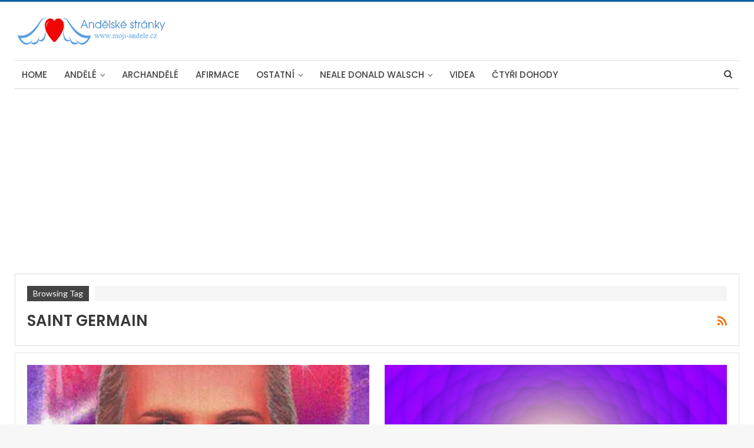

--- FILE ---
content_type: text/html; charset=UTF-8
request_url: http://www.moji-andele.cz/tag/saint-germain/
body_size: 10591
content:
<!DOCTYPE html>
<!--[if IE 8]>
<html class="ie ie8" dir="ltr" lang="cs"
	prefix="og: https://ogp.me/ns#" 
 xmlns:fb="http://ogp.me/ns/fb#"> <![endif]-->
<!--[if IE 9]>
<html class="ie ie9" dir="ltr" lang="cs"
	prefix="og: https://ogp.me/ns#" 
 xmlns:fb="http://ogp.me/ns/fb#"> <![endif]-->
<!--[if gt IE 9]><!-->
<html dir="ltr" lang="cs"
	prefix="og: https://ogp.me/ns#" 
 xmlns:fb="http://ogp.me/ns/fb#"> <!--<![endif]-->
<head>
	<meta charset="UTF-8">
	<meta http-equiv="X-UA-Compatible" content="IE=edge">
	<meta name="viewport" content="width=device-width, initial-scale=1.0">
	<link rel="pingback" href="http://www.moji-andele.cz/xmlrpc.php"/>

	<title>Saint Germain | Moji andělé Andělské stránky</title>

		<!-- All in One SEO 4.2.8 - aioseo.com -->
		<meta name="robots" content="max-image-preview:large" />
		<link rel="canonical" href="http://www.moji-andele.cz/tag/saint-germain/" />
		<meta name="generator" content="All in One SEO (AIOSEO) 4.2.8 " />
		<script type="application/ld+json" class="aioseo-schema">
			{"@context":"https:\/\/schema.org","@graph":[{"@type":"BreadcrumbList","@id":"http:\/\/www.moji-andele.cz\/tag\/saint-germain\/#breadcrumblist","itemListElement":[{"@type":"ListItem","@id":"http:\/\/www.moji-andele.cz\/#listItem","position":1,"item":{"@type":"WebPage","@id":"http:\/\/www.moji-andele.cz\/","name":"Dom\u016f","description":"str\u00e1nky pro v\u0161echny, co v\u011b\u0159\u00ed ve sv\u00e9ho and\u011bla","url":"http:\/\/www.moji-andele.cz\/"},"nextItem":"http:\/\/www.moji-andele.cz\/tag\/saint-germain\/#listItem"},{"@type":"ListItem","@id":"http:\/\/www.moji-andele.cz\/tag\/saint-germain\/#listItem","position":2,"item":{"@type":"WebPage","@id":"http:\/\/www.moji-andele.cz\/tag\/saint-germain\/","name":"Saint Germain","url":"http:\/\/www.moji-andele.cz\/tag\/saint-germain\/"},"previousItem":"http:\/\/www.moji-andele.cz\/#listItem"}]},{"@type":"CollectionPage","@id":"http:\/\/www.moji-andele.cz\/tag\/saint-germain\/#collectionpage","url":"http:\/\/www.moji-andele.cz\/tag\/saint-germain\/","name":"Saint Germain | Moji and\u011bl\u00e9 And\u011blsk\u00e9 str\u00e1nky","inLanguage":"cs-CZ","isPartOf":{"@id":"http:\/\/www.moji-andele.cz\/#website"},"breadcrumb":{"@id":"http:\/\/www.moji-andele.cz\/tag\/saint-germain\/#breadcrumblist"}},{"@type":"Organization","@id":"http:\/\/www.moji-andele.cz\/#organization","name":"Moji and\u011bl\u00e9 And\u011blsk\u00e9 str\u00e1nky","url":"http:\/\/www.moji-andele.cz\/"},{"@type":"WebSite","@id":"http:\/\/www.moji-andele.cz\/#website","url":"http:\/\/www.moji-andele.cz\/","name":"Moji and\u011bl\u00e9 And\u011blsk\u00e9 str\u00e1nky","description":"str\u00e1nky pro v\u0161echny, co v\u011b\u0159\u00ed ve sv\u00e9ho and\u011bla","inLanguage":"cs-CZ","publisher":{"@id":"http:\/\/www.moji-andele.cz\/#organization"}}]}
		</script>
		<!-- All in One SEO -->

 <!-- nextgen scrollGallery 1.8.2 --> 
		   
<!-- Better Open Graph, Schema.org & Twitter Integration -->
<meta property="og:lcoale" content="cs_cz"/>
<meta property="og:title" content="Poselství Saint Germaina, březen 2012"/>
<meta itemprop="name" content="Poselství Saint Germaina, březen 2012"/>
<meta property="twitter:title" content="Poselství Saint Germaina, březen 2012"/>
<meta property="og:type" content="object"/>
<meta property="og:url" content="http://www.moji-andele.cz/tag/saint-germain/"/>
<meta property="twitter:url" content="http://www.moji-andele.cz/tag/saint-germain/"/>
<meta property="og:site_name" content="Moji andělé Andělské stránky"/>
<meta property="twitter:card" content="summary"/>
<!-- / Better Open Graph, Schema.org & Twitter Integration. -->
<link rel='dns-prefetch' href='//fonts.googleapis.com' />
<link rel='dns-prefetch' href='//s.w.org' />
<link rel="alternate" type="application/rss+xml" title="Moji andělé Andělské stránky &raquo; RSS zdroj" href="http://www.moji-andele.cz/feed/" />
<link rel="alternate" type="application/rss+xml" title="Moji andělé Andělské stránky &raquo; RSS komentářů" href="http://www.moji-andele.cz/comments/feed/" />
<link rel="alternate" type="application/rss+xml" title="Moji andělé Andělské stránky &raquo; RSS pro štítek Saint Germain" href="http://www.moji-andele.cz/tag/saint-germain/feed/" />
		<!-- This site uses the Google Analytics by ExactMetrics plugin v7.11.0 - Using Analytics tracking - https://www.exactmetrics.com/ -->
							<script
				src="//www.googletagmanager.com/gtag/js?id=UA-28935296-88"  data-cfasync="false" data-wpfc-render="false" type="text/javascript" async></script>
			<script data-cfasync="false" data-wpfc-render="false" type="text/javascript">
				var em_version = '7.11.0';
				var em_track_user = true;
				var em_no_track_reason = '';
				
								var disableStrs = [
															'ga-disable-UA-28935296-88',
									];

				/* Function to detect opted out users */
				function __gtagTrackerIsOptedOut() {
					for (var index = 0; index < disableStrs.length; index++) {
						if (document.cookie.indexOf(disableStrs[index] + '=true') > -1) {
							return true;
						}
					}

					return false;
				}

				/* Disable tracking if the opt-out cookie exists. */
				if (__gtagTrackerIsOptedOut()) {
					for (var index = 0; index < disableStrs.length; index++) {
						window[disableStrs[index]] = true;
					}
				}

				/* Opt-out function */
				function __gtagTrackerOptout() {
					for (var index = 0; index < disableStrs.length; index++) {
						document.cookie = disableStrs[index] + '=true; expires=Thu, 31 Dec 2099 23:59:59 UTC; path=/';
						window[disableStrs[index]] = true;
					}
				}

				if ('undefined' === typeof gaOptout) {
					function gaOptout() {
						__gtagTrackerOptout();
					}
				}
								window.dataLayer = window.dataLayer || [];

				window.ExactMetricsDualTracker = {
					helpers: {},
					trackers: {},
				};
				if (em_track_user) {
					function __gtagDataLayer() {
						dataLayer.push(arguments);
					}

					function __gtagTracker(type, name, parameters) {
						if (!parameters) {
							parameters = {};
						}

						if (parameters.send_to) {
							__gtagDataLayer.apply(null, arguments);
							return;
						}

						if (type === 'event') {
							
														parameters.send_to = exactmetrics_frontend.ua;
							__gtagDataLayer(type, name, parameters);
													} else {
							__gtagDataLayer.apply(null, arguments);
						}
					}

					__gtagTracker('js', new Date());
					__gtagTracker('set', {
						'developer_id.dNDMyYj': true,
											});
															__gtagTracker('config', 'UA-28935296-88', {"forceSSL":"true"} );
										window.gtag = __gtagTracker;										(function () {
						/* https://developers.google.com/analytics/devguides/collection/analyticsjs/ */
						/* ga and __gaTracker compatibility shim. */
						var noopfn = function () {
							return null;
						};
						var newtracker = function () {
							return new Tracker();
						};
						var Tracker = function () {
							return null;
						};
						var p = Tracker.prototype;
						p.get = noopfn;
						p.set = noopfn;
						p.send = function () {
							var args = Array.prototype.slice.call(arguments);
							args.unshift('send');
							__gaTracker.apply(null, args);
						};
						var __gaTracker = function () {
							var len = arguments.length;
							if (len === 0) {
								return;
							}
							var f = arguments[len - 1];
							if (typeof f !== 'object' || f === null || typeof f.hitCallback !== 'function') {
								if ('send' === arguments[0]) {
									var hitConverted, hitObject = false, action;
									if ('event' === arguments[1]) {
										if ('undefined' !== typeof arguments[3]) {
											hitObject = {
												'eventAction': arguments[3],
												'eventCategory': arguments[2],
												'eventLabel': arguments[4],
												'value': arguments[5] ? arguments[5] : 1,
											}
										}
									}
									if ('pageview' === arguments[1]) {
										if ('undefined' !== typeof arguments[2]) {
											hitObject = {
												'eventAction': 'page_view',
												'page_path': arguments[2],
											}
										}
									}
									if (typeof arguments[2] === 'object') {
										hitObject = arguments[2];
									}
									if (typeof arguments[5] === 'object') {
										Object.assign(hitObject, arguments[5]);
									}
									if ('undefined' !== typeof arguments[1].hitType) {
										hitObject = arguments[1];
										if ('pageview' === hitObject.hitType) {
											hitObject.eventAction = 'page_view';
										}
									}
									if (hitObject) {
										action = 'timing' === arguments[1].hitType ? 'timing_complete' : hitObject.eventAction;
										hitConverted = mapArgs(hitObject);
										__gtagTracker('event', action, hitConverted);
									}
								}
								return;
							}

							function mapArgs(args) {
								var arg, hit = {};
								var gaMap = {
									'eventCategory': 'event_category',
									'eventAction': 'event_action',
									'eventLabel': 'event_label',
									'eventValue': 'event_value',
									'nonInteraction': 'non_interaction',
									'timingCategory': 'event_category',
									'timingVar': 'name',
									'timingValue': 'value',
									'timingLabel': 'event_label',
									'page': 'page_path',
									'location': 'page_location',
									'title': 'page_title',
								};
								for (arg in args) {
																		if (!(!args.hasOwnProperty(arg) || !gaMap.hasOwnProperty(arg))) {
										hit[gaMap[arg]] = args[arg];
									} else {
										hit[arg] = args[arg];
									}
								}
								return hit;
							}

							try {
								f.hitCallback();
							} catch (ex) {
							}
						};
						__gaTracker.create = newtracker;
						__gaTracker.getByName = newtracker;
						__gaTracker.getAll = function () {
							return [];
						};
						__gaTracker.remove = noopfn;
						__gaTracker.loaded = true;
						window['__gaTracker'] = __gaTracker;
					})();
									} else {
										console.log("");
					(function () {
						function __gtagTracker() {
							return null;
						}

						window['__gtagTracker'] = __gtagTracker;
						window['gtag'] = __gtagTracker;
					})();
									}
			</script>
				<!-- / Google Analytics by ExactMetrics -->
				<script type="text/javascript">
			window._wpemojiSettings = {"baseUrl":"https:\/\/s.w.org\/images\/core\/emoji\/13.0.1\/72x72\/","ext":".png","svgUrl":"https:\/\/s.w.org\/images\/core\/emoji\/13.0.1\/svg\/","svgExt":".svg","source":{"concatemoji":"http:\/\/www.moji-andele.cz\/wp-includes\/js\/wp-emoji-release.min.js?ver=5.6.16"}};
			!function(e,a,t){var n,r,o,i=a.createElement("canvas"),p=i.getContext&&i.getContext("2d");function s(e,t){var a=String.fromCharCode;p.clearRect(0,0,i.width,i.height),p.fillText(a.apply(this,e),0,0);e=i.toDataURL();return p.clearRect(0,0,i.width,i.height),p.fillText(a.apply(this,t),0,0),e===i.toDataURL()}function c(e){var t=a.createElement("script");t.src=e,t.defer=t.type="text/javascript",a.getElementsByTagName("head")[0].appendChild(t)}for(o=Array("flag","emoji"),t.supports={everything:!0,everythingExceptFlag:!0},r=0;r<o.length;r++)t.supports[o[r]]=function(e){if(!p||!p.fillText)return!1;switch(p.textBaseline="top",p.font="600 32px Arial",e){case"flag":return s([127987,65039,8205,9895,65039],[127987,65039,8203,9895,65039])?!1:!s([55356,56826,55356,56819],[55356,56826,8203,55356,56819])&&!s([55356,57332,56128,56423,56128,56418,56128,56421,56128,56430,56128,56423,56128,56447],[55356,57332,8203,56128,56423,8203,56128,56418,8203,56128,56421,8203,56128,56430,8203,56128,56423,8203,56128,56447]);case"emoji":return!s([55357,56424,8205,55356,57212],[55357,56424,8203,55356,57212])}return!1}(o[r]),t.supports.everything=t.supports.everything&&t.supports[o[r]],"flag"!==o[r]&&(t.supports.everythingExceptFlag=t.supports.everythingExceptFlag&&t.supports[o[r]]);t.supports.everythingExceptFlag=t.supports.everythingExceptFlag&&!t.supports.flag,t.DOMReady=!1,t.readyCallback=function(){t.DOMReady=!0},t.supports.everything||(n=function(){t.readyCallback()},a.addEventListener?(a.addEventListener("DOMContentLoaded",n,!1),e.addEventListener("load",n,!1)):(e.attachEvent("onload",n),a.attachEvent("onreadystatechange",function(){"complete"===a.readyState&&t.readyCallback()})),(n=t.source||{}).concatemoji?c(n.concatemoji):n.wpemoji&&n.twemoji&&(c(n.twemoji),c(n.wpemoji)))}(window,document,window._wpemojiSettings);
		</script>
		<style type="text/css">
img.wp-smiley,
img.emoji {
	display: inline !important;
	border: none !important;
	box-shadow: none !important;
	height: 1em !important;
	width: 1em !important;
	margin: 0 .07em !important;
	vertical-align: -0.1em !important;
	background: none !important;
	padding: 0 !important;
}
</style>
	<link rel='stylesheet' id='wp-block-library-css'  href='http://www.moji-andele.cz/wp-includes/css/dist/block-library/style.min.css?ver=5.6.16' type='text/css' media='all' />
<link rel='stylesheet' id='bf-pretty-photo-css'  href='http://www.moji-andele.cz/wp-content/themes/publisher/includes/libs/better-framework/assets/css/pretty-photo.css?ver=2.8.6' type='text/css' media='all' />
<link rel='stylesheet' id='theme-libs-css'  href='http://www.moji-andele.cz/wp-content/themes/publisher/css/theme-libs.css?ver=1.7.1.1' type='text/css' media='all' />
<link rel='stylesheet' id='font-awesome-css'  href='http://www.moji-andele.cz/wp-content/themes/publisher/includes/libs/better-framework/assets/css/font-awesome.min.css?ver=2.8.6' type='text/css' media='all' />
<link rel='stylesheet' id='publisher-css'  href='http://www.moji-andele.cz/wp-content/themes/publisher/style.css?ver=1.7.1.1' type='text/css' media='all' />
<!--[if lt IE 9]>
<link rel='stylesheet' id='bf-html5shiv-css'  href='http://www.moji-andele.cz/wp-content/themes/publisher/includes/libs/better-framework/assets/js/html5shiv.min.js?ver=2.8.6' type='text/css' media='all' />
<![endif]-->
<!--[if lt IE 9]>
<link rel='stylesheet' id='bf-respond-css'  href='http://www.moji-andele.cz/wp-content/themes/publisher/includes/libs/better-framework/assets/js/respond.min.js?ver=2.8.6' type='text/css' media='all' />
<![endif]-->
<link rel='stylesheet' id='better-framework-main-fonts-css'  href='https://fonts.googleapis.com/css?family=Poppins:500,400,600%7CLato:400,700' type='text/css' media='all' />
<link rel='stylesheet' id='publisher-theme-clean-design-css'  href='http://www.moji-andele.cz/wp-content/themes/publisher/includes/styles/clean-design/style.css?ver=1.7.1.1' type='text/css' media='all' />
<link rel='stylesheet' id='scrollGallery-css'  href='http://www.moji-andele.cz/wp-content/plugins/nextgen-scrollgallery/scrollGallery/css/scrollGallery.css?ver=1.8.2' type='text/css' media='screen' />
<link rel='stylesheet' id='scrollGalleryDesign-css'  href='http://www.moji-andele.cz/wp-content/plugins/nextgen-scrollgallery/scrollGallery/css/scrollGallery_greyDesign.css?ver=1.8.2' type='text/css' media='screen' />
<script type='text/javascript' src='http://www.moji-andele.cz/wp-content/plugins/google-analytics-dashboard-for-wp/assets/js/frontend-gtag.min.js?ver=7.11.0' id='exactmetrics-frontend-script-js'></script>
<script data-cfasync="false" data-wpfc-render="false" type="text/javascript" id='exactmetrics-frontend-script-js-extra'>/* <![CDATA[ */
var exactmetrics_frontend = {"js_events_tracking":"true","download_extensions":"zip,mp3,mpeg,pdf,docx,pptx,xlsx,rar","inbound_paths":"[{\"path\":\"\\\/go\\\/\",\"label\":\"affiliate\"},{\"path\":\"\\\/recommend\\\/\",\"label\":\"affiliate\"}]","home_url":"http:\/\/www.moji-andele.cz","hash_tracking":"false","ua":"UA-28935296-88","v4_id":""};/* ]]> */
</script>
<script type='text/javascript' src='http://www.moji-andele.cz/wp-includes/js/jquery/jquery.min.js?ver=3.5.1' id='jquery-core-js'></script>
<script type='text/javascript' src='http://www.moji-andele.cz/wp-includes/js/jquery/jquery-migrate.min.js?ver=3.3.2' id='jquery-migrate-js'></script>
<script type='text/javascript' src='http://www.moji-andele.cz/wp-content/plugins/nextgen-scrollgallery/scrollGallery/js/mootools-core-1.3.2-full-compat.js?ver=1.3.2' id='mootools-js'></script>
<script type='text/javascript' src='http://www.moji-andele.cz/wp-content/plugins/nextgen-scrollgallery/scrollGallery/js/scrollGallery.js?ver=1.12' id='scrollGallery-js'></script>
<script type='text/javascript' src='http://www.moji-andele.cz/wp-content/plugins/nextgen-scrollgallery/scrollGallery/js/powertools-mobile-1.1.1.js?ver=1.1.1' id='powertools-js'></script>
<link rel="https://api.w.org/" href="http://www.moji-andele.cz/wp-json/" /><link rel="alternate" type="application/json" href="http://www.moji-andele.cz/wp-json/wp/v2/tags/124" /><link rel="EditURI" type="application/rsd+xml" title="RSD" href="http://www.moji-andele.cz/xmlrpc.php?rsd" />
<link rel="wlwmanifest" type="application/wlwmanifest+xml" href="http://www.moji-andele.cz/wp-includes/wlwmanifest.xml" /> 
<meta name="generator" content="WordPress 5.6.16" />
<meta name="author" content="Andělské stránky Moji Andělé" />
<meta name="robots" content="index,follow" />
<meta name="copyright" content="Copyright (c) 2009-2018" />
<meta name="generator" content="Powered by Visual Composer - drag and drop page builder for WordPress."/>
<!--[if lte IE 9]><link rel="stylesheet" type="text/css" href="http://www.moji-andele.cz/wp-content/plugins/js_composer/assets/css/vc_lte_ie9.min.css" media="screen"><![endif]-->
<!-- BetterFramework Auto Generated CSS -->
<style type='text/css' media='screen'>/*  Panel Options Custom CSS  */
.widget .widget-heading > .h-text{background-color:#ffffff !important}.widget .widget-heading > .h-text{color:#0762a2}body, .btn-bs-pagination{font-family:Verdana,Geneva,sans-serif;font-weight:400;font-size:13px;text-align:inherit;text-transform:inherit;color:#7b7b7b}.post-meta,.post-meta a{font-family:Verdana,Geneva,sans-serif;font-weight:400;font-size:12px;text-transform:none;color:#adb5bd}.post-meta .post-author{font-family:Verdana,Geneva,sans-serif;font-weight:400;font-size:12px;text-transform:uppercase}.term-badges .format-badge,.term-badges .term-badge,.main-menu .term-badges a{font-family:Verdana,Geneva,sans-serif;font-weight:400;font-size:11px;text-transform:uppercase}.heading-typo,h1,h2,h3,h4,h5,h6,.h1,.h2,.h3,.h4,.h5,.h6,.heading-1,.heading-2,.heading-3,.heading-4,.heading-5,.heading-6,.header .site-branding .logo,.search-form input[type="submit"],.widget.widget_categories ul li,.widget.widget_archive ul li,.widget.widget_nav_menu ul.menu,.widget.widget_pages ul li,.widget.widget_recent_entries li a,.widget .tagcloud a,.widget.widget_calendar table caption,.widget.widget_rss li .rsswidget,.listing-widget .listing-item .title,button,html input[type="button"],input[type="reset"],input[type="submit"],input[type="button"],.pagination,.site-footer .footer-social-icons .better-social-counter.style-name .social-item,.section-heading .h-text,.entry-terms a,.single-container .post-share a,.comment-list .comment-meta .comment-author,.comments-wrap .comments-nav,.main-slider .content-container .read-more,a.read-more,.single-page-content > .post-share li,.single-container > .post-share li,.better-newsticker .heading,.better-newsticker ul.news-list li a{font-family:Verdana,Geneva,sans-serif;font-weight:400;text-transform:inherit}h1,.h1,.heading-1{font-size:34px}h2,.h2,.heading-2{font-size:30px}h3,.h3,.heading-3{font-size:25px}h4,.h4,.heading-4{font-size:20px}h5,.h5,.heading-5{font-size:17px}h6,.h6,.heading-6{font-size:15px}.single-post-title{font-family:'Poppins';font-weight:500;text-transform:capitalize}.post-template-1 .single-post-title{font-size:20px}.post-tp-2-header .single-post-title{font-size:20px}.post-tp-3-header .single-post-title{font-size:22px}.post-tp-4-header .single-post-title{font-size:22px}.post-tp-5-header .single-post-title{font-size:22px}.post-template-6 .single-post-title{font-size:20px}.post-tp-7-header .single-post-title{font-size:20px}.post-template-8 .single-post-title{font-size:20px}.post-template-9 .single-post-title{font-size:20px}.post-template-10 .single-post-title,.ajax-post-content .single-post-title.single-post-title{font-size:20px}.post-tp-11-header .single-post-title{font-size:20px}.post-tp-12-header .single-post-title{font-size:20px}.post-template-13 .single-post-title{font-size:20px}.post-subtitle{font-family:'Poppins';font-weight:400;font-size:15px;text-transform:inherit}.entry-content{font-family:'Lato';font-weight:400;font-size:15px;text-align:inherit;text-transform:initial;color:#585858}.post-summary{font-family:'Lato';font-weight:400;line-height:19px;font-size:13px;text-align:inherit;text-transform:initial;color:#888888}.main-menu li > a,.main-menu li{font-family:'Poppins';font-weight:500;font-size:15px;text-align:inherit;text-transform:uppercase}.main-menu.menu .sub-menu > li > a,.main-menu.menu .sub-menu > li,.responsive-header .menu-container .resp-menu li > a,.responsive-header .menu-container .resp-menu li,.mega-menu.mega-type-link-list .mega-links li > a,ul.sub-menu.bs-pretty-tabs-elements .mega-menu.mega-type-link .mega-links > li > a{font-family:'Poppins';font-weight:400;font-size:13px;text-align:inherit;text-transform:capitalize}.top-menu.menu > li > a,.top-menu.menu > li > a:hover,.top-menu.menu > li,.topbar .topbar-sign-in{font-family:'Lato';font-weight:400;font-size:12px;text-align:inherit;text-transform:capitalize}.top-menu.menu .sub-menu > li > a,.top-menu.menu .sub-menu > li{font-family:'Lato';font-weight:400;font-size:12px;text-align:inherit;text-transform:none}.topbar .topbar-date{font-family:'Lato';font-weight:700;font-size:11px;text-transform:uppercase}.archive-title .pre-title{font-family:'Lato';font-weight:400;font-size:14px;text-align:inherit;text-transform:capitalize}.archive-title .page-heading{font-family:'Poppins';font-weight:600;font-size:26px;text-align:inherit;text-transform:uppercase;color:#383838}.listing-item-classic-1 .title{font-family:'Poppins';font-weight:600;line-height:25px;font-size:18px;text-align:inherit;text-transform:none;color:#383838}.listing-item-classic-2 .title{font-family:'Poppins';font-weight:600;line-height:25px;font-size:18px;text-align:inherit;text-transform:none;color:#383838}.listing-item-classic-3 .title{font-family:'Poppins';font-weight:600;line-height:25px;font-size:18px;text-align:inherit;text-transform:none;color:#383838}.listing-mg-1-item .content-container,.listing-mg-1-item .title{font-family:'Poppins';font-weight:500;font-size:20px;text-align:inherit;text-transform:none;color:#ffffff}.listing-mg-2-item .content-container,.listing-mg-2-item .title{font-family:'Poppins';font-weight:500;font-size:20px;text-align:inherit;text-transform:none;color:#ffffff}.listing-mg-3-item .content-container,.listing-mg-3-item .title{font-family:'Poppins';font-weight:500;font-size:16px;text-align:inherit;text-transform:none}.listing-mg-4-item .content-container,.listing-mg-4-item .title{font-family:'Poppins';font-weight:500;font-size:16px;text-align:inherit;text-transform:none}.listing-mg-5-item-big .title{font-family:'Poppins';font-weight:600;font-size:18px;text-align:center;text-transform:none}.listing-mg-5-item-small .title{font-family:'Poppins';font-weight:500;font-size:14px;text-align:center;text-transform:none}.listing-mg-6-item .content-container,.listing-mg-6-item .title{font-family:'Poppins';font-weight:500;font-size:20px;text-align:inherit;text-transform:none;color:#ffffff}.listing-mg-7-item .content-container,.listing-mg-7-item .title{font-family:'Poppins';font-weight:500;font-size:20px;text-align:inherit;text-transform:none;color:#ffffff}.listing-mg-8-item .content-container,.listing-mg-8-item .title{font-family:'Poppins';font-weight:500;font-size:20px;text-align:inherit;text-transform:none;color:#ffffff}.listing-mg-9-item .content-container,.listing-mg-9-item .title{font-family:'Poppins';font-weight:500;font-size:20px;text-align:inherit;text-transform:none;color:#ffffff}.listing-mg-10-item .content-container,.listing-mg-10-item .title{font-family:'Poppins';font-weight:500;font-size:20px;text-align:inherit;text-transform:none;color:#ffffff}.listing-item-grid-1 .title{font-family:'Poppins';font-weight:600;line-height:20px;font-size:15px;text-align:inherit;text-transform:none;color:#383838}.listing-item-grid-2 .title{font-family:'Poppins';font-weight:600;line-height:20px;font-size:16px;text-align:inherit;text-transform:none;color:#383838}.listing-item-tall-1 .title{font-family:'Poppins';font-weight:600;line-height:22px;font-size:14px;text-align:inherit;text-transform:none;color:#383838}.listing-item-tall-2 .title{font-family:'Poppins';font-weight:600;line-height:22px;font-size:14px;text-align:center;text-transform:none;color:#383838}.bs-slider-1-item .title{font-family:'Poppins';font-weight:600;line-height:28px;font-size:22px;text-align:inherit;text-transform:none}.bs-slider-2-item .title{font-family:'Poppins';font-weight:600;line-height:28px;font-size:18px;text-align:inherit;text-transform:none;color:#383838}.bs-slider-3-item .title{font-family:'Poppins';font-weight:600;line-height:28px;font-size:18px;text-align:inherit;text-transform:none;color:#383838}.bs-box-1 .box-title{font-family:'Poppins';font-weight:600;line-height:28px;font-size:22px;text-align:inherit;text-transform:uppercase}.bs-box-2 .box-title{font-family:'Poppins';font-weight:600;line-height:18px;font-size:14px;text-align:inherit;text-transform:uppercase}.bs-box-3 .box-title{font-family:'Poppins';font-weight:600;line-height:28px;font-size:17px;text-align:inherit;text-transform:uppercase}.bs-box-4 .box-title{font-family:'Poppins';font-weight:600;line-height:28px;font-size:17px;text-align:inherit;text-transform:uppercase}.listing-item-blog-1 > .title,.listing-item-blog-2 > .title,.listing-item-blog-3 > .title{font-family:'Poppins';font-weight:600;line-height:19px;font-size:17px;text-align:inherit;text-transform:none;color:#383838}.listing-item-blog-5 > .title{font-family:'Poppins';font-weight:600;line-height:22px;font-size:18px;text-align:inherit;text-transform:none;color:#383838}.listing-item-tb-3 .title,.listing-item-tb-1 .title{font-family:'Poppins';font-weight:600;line-height:17px;font-size:12px;text-align:inherit;text-transform:none;color:#383838}.listing-item-tb-2 .title{font-family:'Poppins';font-weight:600;line-height:17px;font-size:13px;text-align:inherit;text-transform:none;color:#383838}.listing-item-text-1 .title{font-family:'Poppins';font-weight:600;line-height:20px;font-size:14px;text-align:center;text-transform:capitalize}.listing-item-text-2 .title{font-family:'Poppins';font-weight:600;line-height:20px;font-size:13px;text-align:inherit;text-transform:capitalize}.listing-item-text-3 .title,.listing-item-text-4 .title{font-family:'Poppins';font-weight:600;line-height:17px;font-size:13px;text-align:inherit;text-transform:capitalize}.widget .widget-heading{font-family:'Poppins';font-weight:400;line-height:21px;font-size:14px;text-transform:uppercase}.section-heading .h-text{font-family:'Poppins';font-weight:400;line-height:21px;font-size:14px;text-transform:uppercase}.site-footer .copy-footer .menu{font-family:'Lato';font-weight:400;line-height:28px;font-size:14px;text-transform:capitalize;color:#ffffff}.site-footer .copy-footer .container{font-family:'Lato';font-weight:400;line-height:18px;font-size:11px}

/*  Menus Custom CSS  */


/*  Terms Custom CSS  */
</style>
<!-- /BetterFramework Auto Generated CSS -->
<noscript><style type="text/css"> .wpb_animate_when_almost_visible { opacity: 1; }</style></noscript></head>

<body class="archive tag tag-saint-germain tag-124 active-light-box active-top-line ltr page-layout-3-col-0 boxed main-menu-sticky-smart active-ajax-search  wpb-js-composer js-comp-ver-5.0.1 vc_responsive" dir="ltr" itemscope="itemscope" itemtype="http://schema.org/WebPage">	<div class="main-wrap">
	<header id="header" class="site-header header-style-2 boxed" itemscope="itemscope" itemtype="http://schema.org/WPHeader">

				<div class="header-inner">
			<div class="content-wrap">
				<div class="container">
					<div class="row">
						<div class="row-height">
							<div class="logo-col col-xs-12">
								<div class="col-inside">
									<div id="site-branding" class=" site-branding " itemtype="http://schema.org/Organization" itemscope="itemscope">
	<h2 id="site-title" class="logo img-logo" itemprop="headline">
	<a href="http://www.moji-andele.cz/" itemprop="url" rel="home">
					<img id="site-logo" src="http://www.moji-andele.cz/wp-content/uploads/2015/12/logo-andelske-stranky.png"
			     alt="Andělské stránky Moji Andělé" itemprop="logo" />
			</a>
</h2>
</div><!-- .site-branding -->
								</div>
							</div>
													</div>
					</div>
				</div>
			</div>
		</div>

		<div id="menu-main" class="menu main-menu-wrapper show-search-item" role="navigation" itemscope="itemscope" itemtype="http://schema.org/SiteNavigationElement">
	<div class="main-menu-inner">
		<div class="content-wrap">
			<div class="container">

				<nav class="main-menu-container">
					<ul id="main-navigation" class="main-menu menu bsm-pure clearfix">
						<li id="menu-item-625" class="menu-item menu-item-type-custom menu-item-object-custom menu-item-home better-anim-fade menu-item-625"><a href="http://www.moji-andele.cz">Home</a></li>
<li id="menu-item-118" class="menu-item menu-item-type-taxonomy menu-item-object-category menu-term-3 better-anim-fade menu-item-has-children menu-item-has-mega menu-item-mega-link-list menu-item-118"><a href="http://www.moji-andele.cz/andele/">Andělé</a>
<!-- Mega Menu Start -->
	<div class="mega-menu mega-type-link-list">
		<ul class="mega-links">
					</ul>
	</div>

<!-- Mega Menu End -->
</li>
<li id="menu-item-124" class="menu-item menu-item-type-taxonomy menu-item-object-category menu-term-4 better-anim-fade menu-item-124"><a href="http://www.moji-andele.cz/archandele/">Archandělé</a></li>
<li id="menu-item-125" class="menu-item menu-item-type-taxonomy menu-item-object-category menu-term-18 better-anim-fade menu-item-125"><a href="http://www.moji-andele.cz/afirmace/">Afirmace</a></li>
<li id="menu-item-258" class="menu-item menu-item-type-taxonomy menu-item-object-category menu-item-has-children menu-term-29 better-anim-fade menu-item-258"><a href="http://www.moji-andele.cz/ostatni/">Ostatní</a>
<ul class="sub-menu">
	<li id="menu-item-525" class="menu-item menu-item-type-taxonomy menu-item-object-category menu-term-42 better-anim-fade menu-item-525"><a href="http://www.moji-andele.cz/ostatni/aura-ostatni/">Aura</a></li>
	<li id="menu-item-666" class="menu-item menu-item-type-taxonomy menu-item-object-category menu-term-53 better-anim-fade menu-item-666"><a href="http://www.moji-andele.cz/ostatni/aura-ostatni/vyznam-barev-aury/">Význam barev aury</a></li>
	<li id="menu-item-627" class="menu-item menu-item-type-taxonomy menu-item-object-category menu-term-43 better-anim-fade menu-item-627"><a href="http://www.moji-andele.cz/ostatni/mandaly/">Mandaly</a></li>
	<li id="menu-item-667" class="menu-item menu-item-type-taxonomy menu-item-object-category menu-term-57 better-anim-fade menu-item-667"><a href="http://www.moji-andele.cz/ostatni/cakry-ostatni/">Čakry</a></li>
	<li id="menu-item-668" class="menu-item menu-item-type-taxonomy menu-item-object-category menu-term-56 better-anim-fade menu-item-668"><a href="http://www.moji-andele.cz/ostatni/energeticka-ochrana-ostatni/">Energetická ochrana</a></li>
	<li id="menu-item-669" class="menu-item menu-item-type-taxonomy menu-item-object-category menu-term-59 better-anim-fade menu-item-669"><a href="http://www.moji-andele.cz/ostatni/regresni-terapie-ostatni/">Regresní terapie</a></li>
	<li id="menu-item-682" class="menu-item menu-item-type-taxonomy menu-item-object-category menu-term-63 better-anim-fade menu-item-682"><a href="http://www.moji-andele.cz/ostatni/fialovy-plamen/">Fialový plamen</a></li>
	<li id="menu-item-678" class="menu-item menu-item-type-taxonomy menu-item-object-category menu-term-62 better-anim-fade menu-item-678"><a href="http://www.moji-andele.cz/ostatni/saint-germain/">Saint Germain</a></li>
	<li id="menu-item-713" class="menu-item menu-item-type-taxonomy menu-item-object-category menu-term-67 better-anim-fade menu-item-713"><a href="http://www.moji-andele.cz/ostatni/karma/">Karma</a></li>
	<li id="menu-item-399" class="menu-item menu-item-type-taxonomy menu-item-object-category menu-term-30 better-anim-fade menu-item-399"><a href="http://www.moji-andele.cz/mandalky-ke-stazeni/">Mandaly ke stažení</a></li>
	<li id="menu-item-1025" class="menu-item menu-item-type-post_type menu-item-object-page better-anim-fade menu-item-1025"><a href="http://www.moji-andele.cz/ke-stazeni/">Ke stažení</a></li>
	<li id="menu-item-149" class="menu-item menu-item-type-taxonomy menu-item-object-category menu-term-20 better-anim-fade menu-item-149"><a href="http://www.moji-andele.cz/ostatni/soutez/">SOUTĚŽ</a></li>
	<li id="menu-item-979" class="menu-item menu-item-type-taxonomy menu-item-object-category menu-term-89 better-anim-fade menu-item-979"><a href="http://www.moji-andele.cz/videa/">Videa</a></li>
</ul>
</li>
<li id="menu-item-1011" class="menu-item menu-item-type-taxonomy menu-item-object-category menu-item-has-children menu-term-91 better-anim-fade menu-item-1011"><a href="http://www.moji-andele.cz/neale-donald-walsch/">Neale Donald Walsch</a>
<ul class="sub-menu">
	<li id="menu-item-1070" class="menu-item menu-item-type-taxonomy menu-item-object-category menu-term-90 better-anim-fade menu-item-1070"><a href="http://www.moji-andele.cz/hovory-s-bohem/">HOVORY S BOHEM</a></li>
</ul>
</li>
<li id="menu-item-1325" class="menu-item menu-item-type-taxonomy menu-item-object-category menu-term-89 better-anim-fade menu-item-1325"><a href="http://www.moji-andele.cz/videa/">Videa</a></li>
<li id="menu-item-1397" class="menu-item menu-item-type-taxonomy menu-item-object-category menu-term-126 better-anim-fade menu-item-1397"><a href="http://www.moji-andele.cz/ctyri-dohody/">Čtyři dohody</a></li>
					</ul><!-- #main-navigation -->
											<div class="search-container close">
							<span class="search-handler"><i class="fa fa-search"></i></span>

							<div class="search-box clearfix">
								<form role="search" method="get" class="search-form clearfix" action="http://www.moji-andele.cz">
	<input type="search" class="search-field"
	       placeholder="Hledat..."
	       value="" name="s"
	       title="Search for:"
	       autocomplete="off">
	<input type="submit" class="search-submit" value="Hledat">
</form><!-- .search-form -->
							</div>
						</div>
										</nav><!-- .main-menu-container -->

			</div>
		</div>
	</div>
</div><!-- .menu -->
	</header><!-- .header -->
<div class="responsive-header clearfix light deferred-block-exclude">
	<div class="responsive-header-container clearfix">

		<div class="menu-container close">
			<span class="menu-handler">
				<span class="lines"></span>
			</span>

			<div class="menu-box clearfix"></div>
		</div><!-- .menu-container -->

		<div class="logo-container">
			<a href="http://www.moji-andele.cz/" itemprop="url" rel="home">
									<img src="http://www.moji-andele.cz/wp-content/uploads/2015/12/logo-andelske-stranky.png"
					     alt="Moji andělé Andělské stránky"  />			</a>
		</div><!-- .logo-container -->

		<div class="search-container close">
			<span class="search-handler">
				<i class="fa fa-search"></i>
			</span>

			<div class="search-box clearfix">
				<form role="search" method="get" class="search-form clearfix" action="http://www.moji-andele.cz">
	<input type="search" class="search-field"
	       placeholder="Hledat..."
	       value="" name="s"
	       title="Search for:"
	       autocomplete="off">
	<input type="submit" class="search-submit" value="Hledat">
</form><!-- .search-form -->
			</div>
		</div><!-- .search-container -->

	</div><!-- .responsive-header-container -->
</div><!-- .responsive-header -->
	<div class="content-wrap">
<main id="content" class="content-container" itemscope itemprop="mainContentOfPage" itemtype="http://schema.org/WebPageElement">
	<div class="container layout-3-col layout-3-col-0">
		<div class="row main-section">
								<div class="col-sm-12 content-column">
						<section class="archive-title tag-title with-action">
	<div class="pre-title"><span>Browsing Tag</span></div>

	<div class="actions-container">
		<a class="rss-link" href="http://www.moji-andele.cz/tag/saint-germain/feed/"><i class="fa fa-rss"></i></a>
	</div>

	<h1 class="page-heading"><span class="h-title">Saint Germain</span></h1>

	</section>
	<div class="listing listing-grid listing-grid-1 clearfix columns-2">
		<article class="post-277 type-post format-standard has-post-thumbnail  listing-item listing-item-grid listing-item-grid-1 main-term-29">

					<div class="featured clearfix">
				<div class="term-badges floated"><span class="term-badge term-29"><a href="http://www.moji-andele.cz/ostatni/">Ostatní</a></span></div>				<a class="img-holder" href="http://www.moji-andele.cz/poselstvi-saint-germaina-brezen-2012/" title="Poselství Saint Germaina, březen 2012"
				   style="background-image: url(http://www.moji-andele.cz/wp-content/uploads/2012/09/SaintGermain.jpg);"></a>
							</div>
		
		<h2 class="title">
			<a href="http://www.moji-andele.cz/poselstvi-saint-germaina-brezen-2012/" class="post-title post-url">
				Poselství Saint Germaina, březen 2012			</a>
		</h2>
		<div class="post-meta">

			<a href="http://www.moji-andele.cz/author/admin/"
		   title="Browse Author Articles"
		   class="post-author-a">
			<i class="post-author author">
				Honza			</i>
		</a>
			<span class="time"><time class="post-published updated" datetime="2012-09-01T06:41:15+00:00" title="Sobota, 1 září, 2012, 6:41 am">Zář 1, 2012</time></span>
		<a href="http://www.moji-andele.cz/poselstvi-saint-germaina-brezen-2012/#comments" title="Zanechat komentář k: “Poselství Saint Germaina, březen 2012”" class="comments"><i class="fa fa-comments-o"></i> 1</a></div>
			<div class="post-summary">
				Zdravím vás, milí přátelé, jsem Saint Germain. Těší mě, že vám mohu opět sdělit pár slov a poslat velkou dávku&hellip;			</div>
			</article>
	<article class="post-270 type-post format-standard has-post-thumbnail  listing-item listing-item-grid listing-item-grid-1 main-term-63">

					<div class="featured clearfix">
				<div class="term-badges floated"><span class="term-badge term-63"><a href="http://www.moji-andele.cz/ostatni/fialovy-plamen/">Fialový plamen</a></span></div>				<a class="img-holder" href="http://www.moji-andele.cz/9-kroku-jak-pouzit-v-zivote-fialovy-plamen/" title="9 kroků jak použít v životě fialový plamen"
				   style="background-image: url(http://www.moji-andele.cz/wp-content/uploads/2012/09/VioletFlame1.jpg);"></a>
							</div>
		
		<h2 class="title">
			<a href="http://www.moji-andele.cz/9-kroku-jak-pouzit-v-zivote-fialovy-plamen/" class="post-title post-url">
				9 kroků jak použít v životě fialový plamen			</a>
		</h2>
		<div class="post-meta">

			<a href="http://www.moji-andele.cz/author/admin/"
		   title="Browse Author Articles"
		   class="post-author-a">
			<i class="post-author author">
				Honza			</i>
		</a>
			<span class="time"><time class="post-published updated" datetime="2012-09-01T06:33:56+00:00" title="Sobota, 1 září, 2012, 6:33 am">Zář 1, 2012</time></span>
		<a href="http://www.moji-andele.cz/9-kroku-jak-pouzit-v-zivote-fialovy-plamen/#respond" title="Zanechat komentář k: “9 kroků jak použít v životě fialový plamen”" class="comments"><i class="fa fa-comments-o"></i> 0</a></div>
			<div class="post-summary">
				Můžete říkat vaše prohlášení fialového plamene kdekoli a kdykoli. V autě, při vašich denních povinnostech			</div>
			</article>
	<article class="post-259 type-post format-standard has-post-thumbnail sticky  listing-item listing-item-grid listing-item-grid-1 main-term-63">

					<div class="featured clearfix">
				<div class="term-badges floated"><span class="term-badge term-63"><a href="http://www.moji-andele.cz/ostatni/fialovy-plamen/">Fialový plamen</a></span></div>				<a class="img-holder" href="http://www.moji-andele.cz/fialovy-plamen/" title="Fialový plamen"
				   style="background-image: url(http://www.moji-andele.cz/wp-content/uploads/2012/09/183745_435767436466228_27655398_n.jpg);"></a>
							</div>
		
		<h2 class="title">
			<a href="http://www.moji-andele.cz/fialovy-plamen/" class="post-title post-url">
				Fialový plamen			</a>
		</h2>
		<div class="post-meta">

			<a href="http://www.moji-andele.cz/author/admin/"
		   title="Browse Author Articles"
		   class="post-author-a">
			<i class="post-author author">
				Honza			</i>
		</a>
			<span class="time"><time class="post-published updated" datetime="2012-09-01T06:17:32+00:00" title="Sobota, 1 září, 2012, 6:17 am">Zář 1, 2012</time></span>
		<a href="http://www.moji-andele.cz/fialovy-plamen/#comments" title="Zanechat komentář k: “Fialový plamen”" class="comments"><i class="fa fa-comments-o"></i> 2</a></div>
			<div class="post-summary">
				Fialový plamen je esencí jednoho ze "Sedmi paprsků". Stejně jako sluneční paprsek procházející hranolem se rozloží&hellip;			</div>
			</article>
	</div>
						</div><!-- .content-column -->
							</div><!-- .main-section -->
	</div>
</main><!-- main -->
</div><!-- .content-wrap -->
	<footer id="site-footer" class="site-footer">
		<div class="footer-widgets dark-text">
	<div class="content-wrap">
		<div class="container">
			<div class="row">
										<div class="col-sm-4">
							<aside id="sidebar-footer-1" class="sidebar" role="complementary" aria-label="Footer - Column 1 Sidebar" itemscope="itemscope" itemtype="http://schema.org/WPSideBar">
															</aside>
						</div>
						<div class="col-sm-4">
							<aside id="sidebar-footer-2" class="sidebar" role="complementary" aria-label="Footer - Column 2 Sidebar" itemscope="itemscope" itemtype="http://schema.org/WPSideBar">
															</aside>
						</div>
						<div class="col-sm-4">
							<aside id="sidebar-footer-3" class="sidebar" role="complementary" aria-label="Footer - Column 3 Sidebar" itemscope="itemscope" itemtype="http://schema.org/WPSideBar">
															</aside>
						</div>
									</div>
		</div>
	</div>
</div>
		<div class="copy-footer">
			<div class="content-wrap">
				<div class="container">
										<div class="row">
						<div class="copy-1 col-lg-6 col-md-6 col-sm-6 col-xs-12">
							©2009 - 2018 - Moji andělé Andělské stránky. All Rights Reserved.						</div>
						<div class="copy-2 col-lg-6 col-md-6 col-sm-6 col-xs-12">
													</div>
					</div>
				</div>
			</div>
		</div>
	</footer><!-- .footer -->

	</div><!-- .main-wrap -->

		<span class="back-top"><i class="fa fa-arrow-up"></i></span>

<script>
  (function(i,s,o,g,r,a,m){i['GoogleAnalyticsObject']=r;i[r]=i[r]||function(){
  (i[r].q=i[r].q||[]).push(arguments)},i[r].l=1*new Date();a=s.createElement(o),
  m=s.getElementsByTagName(o)[0];a.async=1;a.src=g;m.parentNode.insertBefore(a,m)
  })(window,document,'script','https://www.google-analytics.com/analytics.js','ga');

  ga('create', 'UA-37731653-1', 'auto');
  ga('send', 'pageview');

</script>
<script async src="//pagead2.googlesyndication.com/pagead/js/adsbygoogle.js"></script>
<script>
  (adsbygoogle = window.adsbygoogle || []).push({
    google_ad_client: "ca-pub-2978006693423495",
    enable_page_level_ads: true
  });
</script><script type='text/javascript' src='http://www.moji-andele.cz/wp-content/themes/publisher/includes/libs/better-framework/assets/js/element-query.min.js?ver=2.8.6' id='element-query-js'></script>
<script type='text/javascript' src='http://www.moji-andele.cz/wp-content/themes/publisher/js/theme-libs.min.js?ver=1.7.1.1' id='theme-libs-js'></script>
<script type='text/javascript' src='http://www.moji-andele.cz/wp-content/themes/publisher/includes/libs/better-framework/assets/js/pretty-photo.js?ver=2.8.6' id='bf-pretty-photo-js'></script>
<script type='text/javascript' id='publisher-js-extra'>
/* <![CDATA[ */
var publisher_theme_global_loc = {"ajax_url":"http:\/\/www.moji-andele.cz\/wp-admin\/admin-ajax.php","loading":"<div class=\"bs-loading\"><div><\/div><div><\/div><div><\/div><div><\/div><div><\/div><div><\/div><div><\/div><div><\/div><div><\/div><\/div>","translations":{"tabs_all":"All","tabs_more":"More"},"lightbox":{"not_classes":""}};
var publisher_theme_ajax_search_loc = {"ajax_url":"http:\/\/www.moji-andele.cz\/wp-admin\/admin-ajax.php","previewMarkup":"<div class=\"ajax-search-results-wrapper ajax-search-no-product ajax-search-fullwidth\">\n\t<div class=\"ajax-search-results\">\n\t\t<div class=\"ajax-ajax-posts-list\">\n\t\t\t<div class=\"clean-title heading-typo\">\n\t\t\t\t<span>Posts<\/span>\n\t\t\t<\/div>\n\t\t\t<div class=\"posts-lists\" data-section-name=\"posts\"><\/div>\n\t\t<\/div>\n\t\t<div class=\"ajax-taxonomy-list\">\n\t\t\t<div class=\"ajax-categories-columns\">\n\t\t\t\t<div class=\"clean-title heading-typo\">\n\t\t\t\t\t<span>Kategorie<\/span>\n\t\t\t\t<\/div>\n\t\t\t\t<div class=\"posts-lists\" data-section-name=\"categories\"><\/div>\n\t\t\t<\/div>\n\t\t\t<div class=\"ajax-tags-columns\">\n\t\t\t\t<div class=\"clean-title heading-typo\">\n\t\t\t\t\t<span>Tagy<\/span>\n\t\t\t\t<\/div>\n\t\t\t\t<div class=\"posts-lists\" data-section-name=\"tags\"><\/div>\n\t\t\t<\/div>\n\t\t<\/div>\n\t<\/div>\n<\/div>","full_width":"1"};
/* ]]> */
</script>
<script type='text/javascript' src='http://www.moji-andele.cz/wp-content/themes/publisher/js/theme.js?ver=1.7.1.1' id='publisher-js'></script>
<script type='text/javascript' src='http://www.moji-andele.cz/wp-includes/js/wp-embed.min.js?ver=5.6.16' id='wp-embed-js'></script>
<!-- Facebook Comments Plugin for WordPress: http://peadig.com/wordpress-plugins/facebook-comments/ -->
<div id="fb-root"></div>
<script>(function(d, s, id) {
  var js, fjs = d.getElementsByTagName(s)[0];
  if (d.getElementById(id)) return;
  js = d.createElement(s); js.id = id;
  js.src = "//connect.facebook.net/cs_CZ/sdk.js#xfbml=1&appId=&version=v2.3";
  fjs.parentNode.insertBefore(js, fjs);
}(document, 'script', 'facebook-jssdk'));</script>

</body>
</html>

--- FILE ---
content_type: text/html; charset=utf-8
request_url: https://www.google.com/recaptcha/api2/aframe
body_size: 267
content:
<!DOCTYPE HTML><html><head><meta http-equiv="content-type" content="text/html; charset=UTF-8"></head><body><script nonce="4pNmF950DraLDkTfZk5bVw">/** Anti-fraud and anti-abuse applications only. See google.com/recaptcha */ try{var clients={'sodar':'https://pagead2.googlesyndication.com/pagead/sodar?'};window.addEventListener("message",function(a){try{if(a.source===window.parent){var b=JSON.parse(a.data);var c=clients[b['id']];if(c){var d=document.createElement('img');d.src=c+b['params']+'&rc='+(localStorage.getItem("rc::a")?sessionStorage.getItem("rc::b"):"");window.document.body.appendChild(d);sessionStorage.setItem("rc::e",parseInt(sessionStorage.getItem("rc::e")||0)+1);localStorage.setItem("rc::h",'1762990658950');}}}catch(b){}});window.parent.postMessage("_grecaptcha_ready", "*");}catch(b){}</script></body></html>